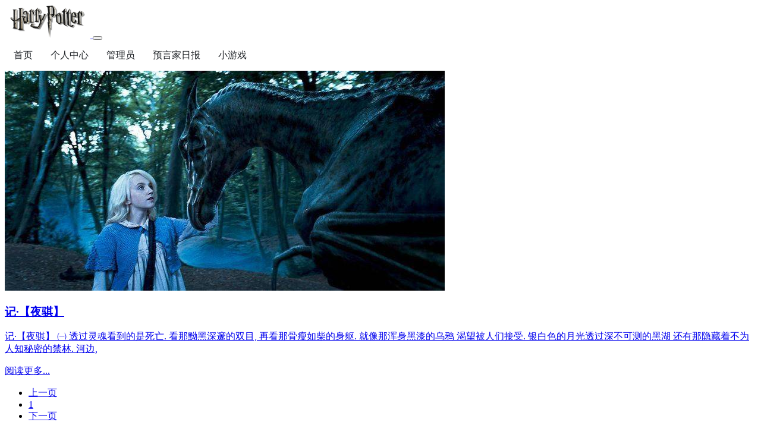

--- FILE ---
content_type: text/html;charset=UTF-8
request_url: http://www.buee.org.cn/article/tag/Luna.html
body_size: 8835
content:
<!doctype html>
<html lang="zh-CN">
<head>
    <meta charset="utf-8">
    <meta http-equiv="X-UA-Compatible" content="IE=edge">
    <meta name="viewport" content="width=device-width, initial-scale=1">
    <title>Luna</title>
    <meta name="keywords" content="">
    <meta name="description" content="">
    <link href="/templates/calmlog/bootstrap/css/bootstrap.min.css" rel="stylesheet">
    <link href="/templates/calmlog/font-awesome/css/font-awesome.min.css" rel="stylesheet">
    <link href="/templates/calmlog/highlight/styles/railscasts.css" rel="stylesheet">
    <link href="/static/front/jpressfront.css" rel="stylesheet">
    <link href="/templates/calmlog/css/cl-css.css" rel="stylesheet">
    <link href="/static/commons/img/icon.png" type="image/x-icon" rel="shortcut icon">
</head>
<body>
<div class="cl-header container-fluid">
    <div class="header-content container">
        <nav class="navbar navbar-expand-lg navbar-light">
            <a class="navbar-brand" href="/">
                <img src="/attachment/20200113/e34e6098e9dd4fa6ac44257ebed3189f.png" width="144" alt="">
            </a>
            <button class="navbar-toggler" type="button" data-toggle="collapse" data-target="#jpress-default-menu" aria-controls="navbarNav" aria-expanded="false" aria-label="Toggle navigation">
                <span class="navbar-toggler-icon"></span>
            </button>
<div class="collapse navbar-collapse justify-content-end jpress-nav is-hoverable" id="jpress-default-menu">
    <ul class="navbar-nav jpress-menu">
<li class="nav-item  ">
    <a href="/ " class="nav-link  " target="_blank">
          首页
    </a>
</li>
<li class="nav-item  ">
    <a href="/ucenter" class="nav-link  " target="_blank">
          个人中心
    </a>
</li>
<li class="nav-item  ">
    <a href="/admin" class="nav-link  " target="_blank">
          管理员
    </a>
</li>
<li class="nav-item  ">
    <a href="https://www.yyjrb.cn/" class="nav-link  " target="_blank">
          预言家日报
    </a>
</li>
<li class="nav-item  ">
    <a href="https://www.yyjrb.cn/games.html" class="nav-link  " target="_blank">
          小游戏
    </a>
</li>
    </ul>
</div>
        </nav>
    </div>
</div>

<div class="cl-cantainer container">
    <div class="row">

<div class="col-md-9 cl-left">

    <div class="cl-card">
        <a class="card-link" href="/article/3608.html">
            <div class="row">
                <div class="col-lg-3 col-md-4 col-sm-12 cl-card-image">
                    <img src="/attachment/20230205/8dc42fee9ab14b62b39ffe1966240d33.jpeg" class="img-fluid" alt="">
                </div>

                <div class="col-lg-9 col-md-8 col-sm-12 cl-card-main">
                    <h3 class="cl-card-main-title">
                       记·【夜骐】
                    </h3>
                    <p class="cl-card-main-info">记·【夜骐】 ㈠ 透过灵魂看到的是死亡. 看那黝黑深邃的双目, 再看那骨瘦如柴的身躯. 就像那浑身黑漆的乌鸦 渴望被人们接受. 银白色的月光透过深不可测的黑湖 还有那隐藏着不为人知秘密的禁林. 河边,</p>
                    <p class="cl-card-more">阅读更多...</p>
                </div>
            </div>
        </a>
    </div>





    <nav aria-label="">
        <ul class="pagination justify-content-center">
            <li class="page-item previous disabled"><a class="page-link" href="javascript:;">上一页</a></li>
            <li class="page-item active"><a class="page-link" href="javascript:;">1</a></li>
            <li class="page-item next disabled"><a class="page-link" href="javascript:;">下一页</a></li>
        </ul>
    </nav>

</div>


<div class="col-md-3 cl-right">
    <div class="right-card">

    <div class="right-card-main">
        <div class="right-card-title">搜索</div>
        <div class="cl-code ">
            <form action="/article/search" method="get" class="row">
                <input name="keyword" class="form-control col-8" value="" placeholder="请输入关键字...">
                <button class="btn btn-primary offset-1 col-3" type="submit">搜索</button>
            </form>
        </div>

    </div>
</div>


<div class="right-card">
    <div class="right-card-main">
        <div class="right-card-title">作者微信号</div>
        <div class="cl-code">
            <img src="/attachment/20200113/342df74c50354549ba955a86f01cd0b7.png" class="img-fluid" alt="">
            <p>预言家日报社社长微信号，欢迎大家扫码加上，微信号：1915207080</p>
        </div>
    </div>
</div>

<div class="right-card">

    <div class="right-card-main">
        <div class="right-card-title">最新文章</div>
        <ul class="right-recommended-list">
            <li>
                <a href="/article/3691.html">
                    <i class="fa fa-angle-right" aria-hidden="true"></i>
                    在格里莫广场12号
                </a>
            </li>
            <li>
                <a href="/article/3690.html">
                    <i class="fa fa-angle-right" aria-hidden="true"></i>
                    双勇士的和解
                </a>
            </li>
            <li>
                <a href="/article/3689.html">
                    <i class="fa fa-angle-right" aria-hidden="true"></i>
                    双勇士的和解
                </a>
            </li>
            <li>
                <a href="/article/3688.html">
                    <i class="fa fa-angle-right" aria-hidden="true"></i>
                    哈利波特版《半生雪》
                </a>
            </li>
            <li>
                <a href="/article/3682.html">
                    <i class="fa fa-angle-right" aria-hidden="true"></i>
                    被罗琳删掉的第8个魂器，藏在哈利的眼镜里？
                </a>
            </li>
            <li>
                <a href="/article/mybelovedinthepast.html">
                    <i class="fa fa-angle-right" aria-hidden="true"></i>
                    记_
                </a>
            </li>
            <li>
                <a href="/article/3679.html">
                    <i class="fa fa-angle-right" aria-hidden="true"></i>
                    缄默法则
                </a>
            </li>
            <li>
                <a href="/article/3678.html">
                    <i class="fa fa-angle-right" aria-hidden="true"></i>
                    魔法世界的时尚密码:从校袍到高定，巫师们的衣橱革命
                </a>
            </li>
            <li>
                <a href="/article/ohlala.html">
                    <i class="fa fa-angle-right" aria-hidden="true"></i>
                    扒一扒纽特的时间线
                </a>
            </li>
            <li>
                <a href="/article/3671.html">
                    <i class="fa fa-angle-right" aria-hidden="true"></i>
                    带你全面解析：疯姑娘洛夫古德
                </a>
            </li>

        </ul>
    </div>
</div>


<div class="right-card">

    <div class="right-card-main">
        <div class="right-card-title">热门标签</div>
        <ul class="label">
            <li><a href="/article/tag/圣杯.html">圣杯</a></li>
            <li><a href="/article/tag/#大脚板.html">#大脚板</a></li>
            <li><a href="/article/tag/#故人.html">#故人</a></li>
            <li><a href="/article/tag/#小天狼星.html">#小天狼星</a></li>
            <li><a href="/article/tag/#三强争霸赛.html">#三强争霸赛</a></li>
            <li><a href="/article/tag/#塞哈.html">#塞哈</a></li>
            <li><a href="/article/tag/#塞德里克迪戈里.html">#塞德里克迪戈里</a></li>
            <li><a href="/article/tag/#改歌词.html">#改歌词</a></li>
            <li><a href="/article/tag/#always.html">#always</a></li>
            <li><a href="/article/tag/意难平.html">意难平</a></li>
        </ul>
    </div>
</div>
</div>

    </div>

</div>

<div class="container-fluid cl-footer">
    <div class="container">
        本设计由简.工作室荣誉出品 <br> copyright @ 2018~2020 JPress（www.jpress.io）
    </div>
    <div class="container">
        <a></a>京ICP备14003962号-11
    </div>
    
    
</div>
<script src="/static/components/jquery/jquery.min.js"></script>
<script src="/static/front/jpressfront.js"></script>
<script src="/templates/calmlog/bootstrap/js/bootstrap.min.js"></script>
<script src="/templates/calmlog/highlight/highlight.pack.js"></script>
<script>hljs.initHighlightingOnLoad();</script>

</body></html>




--- FILE ---
content_type: text/css
request_url: http://www.buee.org.cn/static/front/jpressfront.css
body_size: 11836
content:
video,img{
    max-width: 100%;
}

/*!
* jp-menu commons
*/
.jpress-menu .arrow{float:right;line-height:1.42857}*[dir=rtl] .jpress-menu .arrow{float:left}.jpress-menu .glyphicon.arrow:before{content:""}.jpress-menu .jpress-active>a>.glyphicon.arrow:before{content:""}.jpress-menu .fa.arrow:before{content:""}.jpress-menu .jpress-active>a>.fa.arrow:before{content:""}.jpress-menu .ion.arrow:before{content:""}.jpress-menu .jpress-active>a>.ion.arrow:before{content:""}.jpress-menu .plus-times{float:right}*[dir=rtl] .jpress-menu .plus-times{float:left}.jpress-menu .fa.plus-times:before{content:""}.jpress-menu .jpress-active>a>.fa.plus-times{transform:rotate(45deg)}.jpress-menu .plus-minus{float:right}*[dir=rtl] .jpress-menu .plus-minus{float:left}.jpress-menu .fa.plus-minus:before{content:""}.jpress-menu .jpress-active>a>.fa.plus-minus:before{content:""}.jpress-menu .jpress-collapse:not(.jpress-show){display:none}.jpress-menu .jpress-collapsing{position:relative;height:0;overflow:hidden;transition-timing-function:ease;transition-duration:.35s;transition-property:height,visibility}.jpress-menu .has-arrow{position:relative}.jpress-menu .has-arrow::after{position:absolute;content:"";width:.3em;height:.3em;border-width:1px 0 0 1px;border-style:solid;border-color:initial;right:0.4em;transform:rotate(-45deg) translate(0, -50%);transform-origin:top;top:50%;transition:all .3s ease-out}*[dir=rtl] .jpress-menu .has-arrow::after{right:auto;left:1em;transform:rotate(135deg) translate(0, -50%)}.jpress-menu .jpress-active>.has-arrow::after,.jpress-menu .has-arrow[aria-expanded=true]::after{transform:rotate(-135deg) translate(0, -50%)}*[dir=rtl] .jpress-menu .jpress-active>.has-arrow::after,*[dir=rtl] .jpress-menu .has-arrow[aria-expanded=true]::after{transform:rotate(225deg) translate(0, -50%)}/*# sourceMappingURL=metisMenu.min.css.map */
/*# end */


/*!
* jp-menu horizontal
*/
.jpress-nav ul {
    padding: 0;
    margin: 0;
    list-style: none;
}


.jpress-nav .jpress-menu {
    display: flex;
    flex-direction: column;
}

.jpress-nav .jpress-menu > li {
    flex: 0 0 auto;
    display: flex;
    flex-direction: column;
    position: relative;
}

.jpress-nav .jpress-menu a {
    text-decoration: none;
    position: relative;
    display: block;
    padding: 15px;
    color: #212529;
    outline-width: 0;
    transition: all 0.3s ease-out;
}

.jpress-nav .jpress-menu a:hover,
.jpress-nav .jpress-menu a:focus,
.jpress-nav .jpress-menu a:active {
    color: #0c63e4;
    text-decoration: none;
}

.jpress-nav .jpress-menu .navbar-nav .navbar-nav a
{
    padding:5px 15px;
}


@media (min-width: 992px) {
    .jpress-nav .jpress-menu {
        flex-direction: row;
    }

    .jpress-nav .jpress-menu > li {
        flex-direction: column;
    }

    .jpress-nav .jpress-menu > li > ul {
        position: absolute;
        top: 100%;
        min-width: 100%;
        z-index: 1001;
        background: #fff;
        border: 1px solid #e9ecef;
        box-shadow: 0 3px 20px -6px #ced4da !important;
    }

    .jpress-nav.is-hoverable .jpress-menu > li > ul {
        height: auto !important;
        min-width: 200px !important;
    }

    .jpress-nav.is-hoverable .jpress-menu > li:hover > ul {
        display: block;
    }

    .jpress-nav.is-hoverable .jpress-menu > li:hover > a.has-arrow:after {
        transform: rotate(-135deg);
    }
    .navbar-expand-lg .navbar-nav .navbar-nav {
        -ms-flex-direction: column;
        flex-direction: column;
    }
    .navbar-expand-lg .navbar-nav .nav-link{
        padding-left:15px;
        padding-right:15px;
    }
}

/* jp-menu horizontal end */


/*!
* jp-menu vertical
*/
.jpress-sidebar-nav ul {
    padding: 0;
    margin: 0;
    list-style: none;
}

.jpress-sidebar-nav .jpress-menu {
    display: flex;
    flex-direction: column;
}

.jpress-sidebar-nav .jpress-menu li + li {
    margin-top: 5px;
}

.jpress-sidebar-nav .jpress-menu li:first-child {
    margin-top: 5px;
}

.jpress-sidebar-nav .jpress-menu li:last-child {
    margin-bottom: 5px;
}

.jpress-sidebar-nav .jpress-menu > li {
    display: flex;
    flex-direction: column;
    position: relative;
}

.jpress-sidebar-nav .jpress-menu a {
    position: relative;
    display: block;
    padding: 13px 15px;
    color: #212529;
    transition: all 0.3s ease-out;
    text-decoration: none;
}

.jpress-sidebar-nav .jpress-menu ul a {
    padding: 10px 15px 10px 30px;
}

.jpress-sidebar-nav .jpress-menu ul ul a {
    padding: 10px 15px 10px 45px;
}

.jpress-sidebar-nav .jpress-menu a:hover,
.jpress-sidebar-nav .jpress-menu a:focus,
.jpress-sidebar-nav .jpress-menu a:active,
.jpress-sidebar-nav .jpress-menu .jpress-active > a {
    color: #0c63e4;
    text-decoration: none;
}

.jpress-sidebar-nav .jpress-menu .jpress-active > a {
    background: #e7f1ff;
    border-radius: 3px;
}
/* jp-menu vertical end */


/*!
article comment start
 */
.comment-default-block {
    background: #fff;
    margin-top: 20px;
}

.comment-default-block input::-webkit-input-placeholder, .comment-default-block textarea::-webkit-input-placeholder {
    color: #bbb;
}

.comment-default-block input:-moz-placeholder, .comment-default-block textarea:-moz-placeholder {
    color: #bbb;
}

.comment-default-block input::-moz-placeholder, .comment-default-block textarea::-moz-placeholder {
    color: #bbb;
}

.comment-default-block input:-ms-input-placeholder, .comment-default-block textarea:-ms-input-placeholder {
    color: #bbb;
}

.comment-form {
    margin-bottom: 20px;
}

.comment-form button {
    float: right;
    border: 1px solid transparent;
    background-color: #007bff;
    color: #fff;
    font-size: 16px;
    padding: 0.5rem 1rem;
    cursor: pointer;
    margin-top: 10px;
    border-radius: 0.22rem;
    white-space: normal;
    box-shadow: 0px 2px 10px -3px rgb(0 123 255) !important;
}

.comment-form button:hover {
    color: #fff;
    background-color: #0069d9;
    border-color: #0062cc;
}


.comment-form button:focus {
    outline: none;
}

.comment-form > div > textarea {
    width: 100%;
    height: 100%;
    padding: 0.5rem 1rem;
    box-sizing: border-box;
    border:solid 1px #e9ecef;
    border-radius: 0.22rem;
    background-color: #f5f5f5;
    color: #444444;
}

.comment-form > div > textarea:focus {
    outline: none;
    background-color: #f5f5f5bb;
    border: solid 1px #ddd;
}

.comment-page-title {
    padding: 20px 0 10px 0;
}

.comment-vcode {
    float: left;
    font-size: 1rem;
    margin-top: 0.5rem;
}

.comment-vcode .vcode-img {
    height: 2.3rem;
    margin-top: -3px;
    cursor: pointer;
}

.comment-vcode input {
    padding: 0 0.5rem;
    height: 2.6rem;
    border: solid 1px #e9ecef;
    border-radius: 0.22rem;
    background-color: #f5f5f5;
    outline: none;
}

.comment-vcode input:focus {
    background-color: #f5f5f5bb;
    border: solid 1px #ddd;
}

.comment-item {
    position: relative;
    margin: 1.5rem 0;
}

.comment-secondary-panel {
    margin-top: 1rem;
    padding-top: 1rem;
    background-color: #f5f5f5;
    position: relative;
}

.comment-reply-btn {
    float: right;
}

.comment-reply-btn a {
    color: #4285f4;
    font-size: 14px;
}

.comment-item .comment-item-portrait {
    position: absolute;
    top: 0;
    left: 0;
}

.comment-item-portrait img {
    width: 50px;
    height: 50px;
}

.comment-item .comment-item-content {
    padding: 0 0 0 60px;
    width: 100%;
}

.comment-item .comment-secondary-panel .comment-item-content {
    padding: 0 20px;
    width: 100%;
}

.comment-item-content-item .comment-time {
    display: inline;
    padding: 0 0.5rem 0 0;
    font-size: 14px;
    color: #999;
}

.comment-item-content-item div {
    display: inline;
}

.comment-item-content-item .comment-author {
    font-size: 16px;
    color: #333;
    font-weight: bold;
}

.comment-item .comment-item-content .comment-item-content-main {
    color: #666;
    border-bottom: 1px solid #eee;
    padding: 12px 0 1.5rem;
}

.comment-item .comment-item-secondary {
    border: 1px solid #e5e5e5;
    padding: 0.5rem 0.5rem 0 0.5rem;
    margin: 0.5rem 0;
    background-color: #fffffb;
}

.comment-secondary-panel > .triangle-icon {
    color: #f5f5f5;
    position: absolute;
    top: -22px;
    left: 50px;
    font-size: 34px;
}
.comment-secondary-panel > .comment-item-content > .comment-item-content-main{
    border-bottom: none;
}
/*article comment end*/

/**
产品详情页默认模块的相关 css
 */
.product-swipper {
    width: 100%;
    height: 400px;
    overflow: hidden;
}

.product-swipper-item ul a {
    display: inline-block;
}

.product-swipper-item ul {
    width: 100%;
    display: flex;
    list-style: none;
    flex-shrink: 1;
    justify-content: space-between;
    padding: 0;
}

.product-swipper-item ul li {
    width: 16%;
}

.product-swipper-item ul li.active {
    border: 2px solid #f38d00;
    box-sizing: border-box;
}

.product-swipper-item ul li img {
    max-width: 100%;
    max-height: 80px;
}


.swiper-slide {
    background-size: cover;
    background-position: center;
}

.gallery-top {
    width: 100%;
    height: 400px;
}

.gallery-thumbs {
    height: 70px;
    width: 100%;
    margin-top: 1rem;
    box-sizing: border-box;
    padding: 0;
}

.gallery-thumbs .swiper-slide {
    width: 20%;
    height: 100%;
}

.gallery-thumbs .swiper-slide-thumb-active {
    border: #f38d00 2px solid;
}

.product-title {
    padding: 0;
    font-size: 1.8rem;
    font-weight: 500;

}

.product-info {
    display: flex;
    align-items: center;
}

.product-info span {

    padding: 0;
    font-size: 14px;
    color: #999;
}

.product-info div {
    margin: 0 10px 0 0;
}

.product-price {
    margin: 20px 0;
    font-size: 28px;
    color: #333;
    font-weight: 600;
}

.product-usp {
    font-size: 14px;
    color: #666;
    width: 100%;
}

.product-specs ul a {
    display: inline-block;
}

.product-specs ul {
    width: 100%;
    display: flex;
    flex-wrap: wrap;
    list-style: none;
    flex-shrink: 1;
    padding: 0;
    margin-top: 20px;
    align-items: center;
}

.product-specs ul li {
    padding: 2px 10px;
    margin-bottom: 4px;
    margin-right: 4px;
    text-align: center;
    border: 2px solid #ccc;
    cursor: pointer;

}

.product-specs ul li.active {
    border: 2px solid #f38d00;
    box-sizing: border-box;
    color: #f38d00;
}

.product-btn {
    margin-top: 40px;
}

.product-btn a {
    padding: 10px 20px;
    margin-right: 10px;
}

.product-btn-buy {
    background-color: #f38d00;
    border: 1px solid #f38d00;
    color: #fff;
}

a.product-btn-buy:hover {
    color: #fff;
}

.product-btn-cart {
    color: #E5511D;
    border-color: #F0CAB6;
    background: #FFE4D0;
}

a.product-btn-cart:hover {
    color: #E5511D;
}

.product-btn-star {
    margin-top: 1rem;
}

.product-btn-star a {
    color: #666;
    font-size: 14px;
}

.product-tag {
    margin: 20px 0 0 0;
    padding: 20px 0 0 0;
    border-top: 1px solid #eee;
}

.product-tag a {
    margin-right: 10px;
}

.product-tag p {
    color: #999;
    font-size: 14px;
    margin-bottom: 4px;
}
/**
    产品详情页默认模块的相关 end
 */
.navbar-dark .navbar-nav .navbar-nav .nav-link{
    color:#333;
}
/**
搜索引擎高亮关键字
 */
.search-highlight{
    color: red;
}

